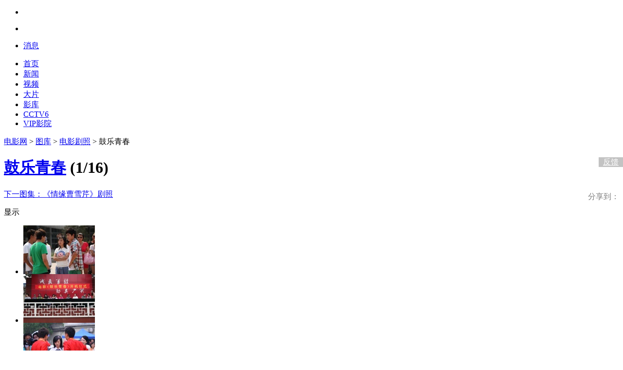

--- FILE ---
content_type: text/html
request_url: https://www.1905.com/newgallery/hdpic/874721.shtml
body_size: 44309
content:
<!DOCTYPE html PUBLIC "-//W3C//DTD XHTML 1.0 Transitional//EN" "//www.w3.org/TR/xhtml1/DTD/xhtml1-transitional.dtd">
<html xmlns="//www.w3.org/1999/xhtml">
<head>
<meta content="yes" name="apple-mobile-web-app-capable">
<meta name="viewport" content="width=device-width,height=device-height,inital-scale=1.0,maximum-scale=1.0,user-scalable=no;">
<meta http-equiv="Content-Type" content="text/html; charset=utf-8" />
<meta property="og:type" content="news" />
<meta property="og:title" content="鼓乐青春_电影剧照_图集_电影网_1905.com" />
<meta property="og:description" content="鼓乐青春图片集包括鼓乐青春电影海报，新闻图片，演员图片，剧照，幕后图片等。" />
<meta property="og:url" content="https://www.1905.com/newgallery/hdpic/874721.shtml" />
<meta property="og:image" content="https://image11.m1905.cn/uploadfile/2015/0330/20150330041443915273.jpg" />
<title>鼓乐青春_电影剧照_图集_电影网_1905.com</title>
<script type="text/javascript">
    (function(){
        if(/Android|Windows Phone|webOS|iPad|iPhone|iPod|BlackBerry/i.test(navigator.userAgent)){
            var nowUrl = window.location.href;
            var url = "https://www.1905.com/m/picture/touch/874721.shtml";

            var index = nowUrl.indexOf('?');
            if(index != -1){
                url += nowUrl.substring(index);
            }
            window.location.href = url;
        }
    })();
</script>
<meta content="鼓乐青春电影海报，鼓乐青春新闻图片，鼓乐青春图集" name="keywords" />
<meta content="鼓乐青春图片集包括鼓乐青春电影海报，新闻图片，演员图片，剧照，幕后图片等。" name="description" />
<meta http-equiv="X-UA-Compatible" content="IE=edge" />
<meta name="baidu-site-verification" content="612c485373ac28aefee94b0371f57dfe" />
<link rel="alternate" type="application/rss+xml" title="电影网_1905_订阅中心" href="/rss.php?rssid=" />
<link rel="stylesheet" type="text/css" href="https://css.static.m1905.cn/index2012/base.css" />
<link rel="stylesheet" href="https://css.static.m1905.cn/201204/base_new0722.css" type="text/css" />
<link rel="stylesheet" href="https://css.static.m1905.cn/201009/index.css" type="text/css" />
<link rel="stylesheet" type="text/css" href="https://css.static.m1905.cn/index2012/common.css" />
<script language="JavaScript" src="https://www.1905.com/data/config.js"></script>
<script type="text/javascript" src="https://static.m1905.cn/js/core/jquery-edge2025.min.js"></script>
<script language="JavaScript" src="https://js.static.m1905.cn/201009/common.js?20120909"></script>
<script language="JavaScript" src="https://static.m1905.cn/https/js/201009/common_20190410.min.js"></script>
<!--<script language="JavaScript" src="http://www.1905.com/images/js/pplogin.js?20100110"></script>-->
<script language="JavaScript" src="https://js.static.m1905.cn/effect.min.js"></script>
<script type="text/javascript" src="https://js.static.m1905.cn/playlist.js"></script>
<script language="JavaScript" src="https://js.static.m1905.cn/api_json_cookie.js"></script>
<!--[if IE 6]><script language="JavaScript">document.execCommand("BackgroundImageCache", false, true)</script><![endif]-->
</head>
<body id="TStopPIC90"><script>
var MPAGECONFIG = {
nav_type: 'newgallery',//导航类型
page_tag: 'www_newgallery_play',//页面标签
version:'1',//版本名称
nav_mcategory:"132"
}
</script>
<link type="text/css" href="//static.m1905.cn/??css/hdpic/gallery20140924.css,https/2025nav/css/nav_white_202411.css" rel="stylesheet"/>
<script type="text/javascript" src="//static.m1905.cn/https/js/hdpic/gallery-rightbar_20241209.min.js"></script>
<script type="text/javascript">
var groupid = "874721";
var stratIndex = "1";
var nexturl = "https://www.1905.com/newgallery/hdpic/1752246.shtml";
var prevurl = "https://www.1905.com/newgallery/hdpic/460627.shtml";
</script>
<script src="https://js.static.m1905.cn/index2012/jquery.easing.js"></script>
<script src="https://js.static.m1905.cn/core/seed.src.js"></script>
<script src="https://static.m1905.cn/https/js/core/app.lite_20190411.min.js"></script>
<script src="https://js.static.m1905.cn/ui.js"></script>
<script src="https://static.m1905.cn/passport/js/popUpReg20250723.js"></script>
<script>
M.config({baseUrl : 'https://js.static.m1905.cn/'});
</script>
<!-- 新版导航开始 -->
<script>
(function(){
document.write('<link href="https://css.static.m1905.cn/navigation_all/navigation_1905all.css" type="text/css" rel="stylesheet"\/>');
if(/Android|Windows Phone|webOS|iPad|iPhone|iPod|BlackBerry/i.test(navigator.userAgent)){
document.write('<script src="https://static.m1905.cn/https/js/navigation_all/navigation_1905all_mobile_20190410.min.js"><\/script>');
}else{
document.write('<script src="https://static.m1905.cn/https/js/navigation_all/newgallery/hdpic_nav_202503.min.js"><\/script>');
}
})();
</script>
<div class="navigation_1905all">
    	<div class="m_yahei f13 nav_top_1905all nav_top_normal_1905all nav_top_normal_1905all_single">
            <div class="wrapper_nav_1905all clearfix_smile">
<ul class="fr menu index_white_user">
<li class="fl ele_menu member loginNews login_n" data-role="member_nav_all" data-position="top-login2" data-type="link">
<div class="con_ele_menu_new2024 user-login-plane-2024 white_tab login" ></div>
</li>
<li class="fl ele_menu member login_y" data-role="member_nav_all">
<a class="btn_ele_menu" href="javascript:void(0)"><span class="name"></span><b class="icons_il icon_arrow"></b></a>
<div class="border_radius_4 con_ele_menu_new2024 " ></div>
</li>
<li class="fl ele_menu message" data-role="message_nav_all">
<a class="btn_ele_menu" href="javascript:void(0)">消息<b class="icons icon_hasMessage"></b></a>
<div class="border_radius_4 con_ele_menu con_message">
<b class="icons icon_arrow"></b>
<ul class="f13 mlist list_message"></ul>
</div>
</li>
</ul>
                <ul class="nav_smile clearfix_smile">
                    <li class="fl ele_nav">
                        <a class="btn_ele_nav" href="https://www.1905.com" target="_blank" title="首页">首页</a>
                    </li>
                    <li class="fl ele_nav">
                        <a class="btn_ele_nav" href="https://www.1905.com/news/" target="_blank" title="新闻">新闻</a>
                    </li>
                    <li class="fl ele_nav">
                        <a class="btn_ele_nav" href="https://www.1905.com/video/" target="_blank" title="视频">视频</a>
                    </li>
                    <li class="fl ele_nav">
                        <a class="btn_ele_nav" href="https://www.1905.com/vod/" target="_blank" title="大片">大片</a>
                    </li>
                    <li class="fl ele_nav">
                        <a class="btn_ele_nav" href="https://www.1905.com/mdb/film/" target="_blank" title="影库">影库</a>
                    </li>
                    <li class="fl ele_nav">
                        <a class="btn_ele_nav" href="https://www.1905.com/cctv6/" target="_blank" title="CCTV6">CCTV6</a>
                    </li>
                    <li class="fl ele_nav">
                        <a class="btn_ele_nav" href="https://vip.1905.com/" target="_blank" title="1905VIP影院">VIP影院</a>
                    </li>
                </ul>
            </div>
        </div>
    </div>
    <script>
if(window.jQuery){
init_nav_1905all('top_common');
}else{
if(window.addEventListener){
window.addEventListener('load',function(){
init_nav_1905all('top_common');
},false);
}else if(window.attachEvent){
window.attachEvent('onload',function(){
init_nav_1905all('top_common');
});
}
}
    </script>
<!-- 新版导航结束 -->
<div class="clear"></div>
<div class="pic_midd">
 	<div class="pic_midd_warp" >
<a href="https://www.1905.com/" target="_blank">电影网</a> > <a id="132" href="https://www.1905.com/newgallery/">图库</a>&nbsp;&gt;&nbsp;<a id="41" href="http://www.1905.com/newgallery/list/c41.html">电影剧照</a> > 鼓乐青春 
</div>
  	  	  	  		  	  	  	<div id="pic_con" class="new_pic_con cl">
  		<div class="pic_con_box ad-gallery"  id="gallery" >
  			<h1><a href="https://www.1905.com/mdb/film/2230157/" target="_blank">鼓乐青春</a> <span class="pic_con ad-info">(<span class="star ad-info-current" id="picnum">1</span>/<span class="f16 ad-info-total" id="totalnum">16</span>)</span></h1>
<div class="pic_con_tall">
<div class="pic_con_left">
<a class="ico_a a2 ad-slideshow-start" id="ad-controls" title="点击自动播放"></a>
<a class="ico_a a3 ad-controls-all" title="点击查看全部图片"></a>
<a class="ico_a a5 ad-controls-bigpic" href="#" title="点击查看大图" target="_blank"></a>
<a class="ico_a a6 ad-controls-return" title="返回大图浏览"></a>
</div>
<div class="pic_con_right" style="position:relative">
                    <style>#bdshare iframe{ padding: 5px; float: left;}</style>
                    <!-- Baidu Button BEGIN -->
                    <div id="bdshare" class="bdshare_t bds_tools get-codes-bdshare bdsharebuttonbox" style="float:right;">
                        <span style="line-height:15px; color:#7F7F7F; float: left;margin-top: 7px;">分享到：</span>
                        <a href="#" class="bds_weixin" data-cmd="weixin" title="分享到微信"></a>
                        <a href="#" class="bds_sqq" data-cmd="sqq" title="分享到QQ好友"></a>
                        <a href="#" class="bds_qzone" data-cmd="qzone" title="分享到QQ空间"></a>
                        <a href="#" class="bds_tsina" data-cmd="tsina" title="分享到新浪微博"></a>
                        <a href="#" class="bds_douban" data-cmd="douban" title="分享到豆瓣网"></a>
                    </div>
                    <!-- Baidu Button END -->
                    <a class="ico_b b2 skip-comment" title="点击评论"></a>
                </div>
                <div class="pic_con_right_new">
                    <a href="https://www.1905.com/newgallery/hdpic/1752246.shtml?source=wzl" target="_blank"><span>下一图集：</span>《情缘曹雪芹》剧照</a>
                </div>
<div class="clear"></div>
</div>
<div class="pic_all ad-gallery-all">
<div class="clear"></div>
</div>
<div class="ad-gallery-single">
<div class="pic_img">
    	<div class="pic_bigbox">
        	<div class="pic_img_bg">
       		<div class="pic_img_bgL ad-prev"></div>
   		<div class="pic_img_bgR ad-next"></div>  
   		<div class="ad-image-wrapper"></div>
        	<div class="ad-controls" style="display:none;"></div>
      	</div>
        <div class="pic_img_tit">
       		<div class="pic_img_title ad-description-title"></div>
<p id="title_big_gallery" class="ad-image-description"></p>
<p id="desc_big_gallery" class="ad-image-big-description" style="display:none"></p>
<div class="pic-down-button" id="pic_down_button"></div>
</div>
<div class="pic-up-button" id="pic_up_button">
            				<div class="pic-up-mark"></div>
                			<p class="pic-up-more">显示</p>
            			</div>
     	</div>
   	</div>
   	<div class="ad-nav" >
    	<div class="pic_img_gallery ad-thumbs">
    	<ul class="ad-thumb-list"> 
                  		                  			<li>
                    			<div class="inner">
                      				<a href="https://image11.m1905.cn/uploadfile/2015/0330/20150330041502533722.jpg"><img src="https://image11.m1905.cn/uploadfile/2015/0330/thumb_1_147_100_20150330041502533722.jpg" title="" alt="" class="image0"></a>
                    			</div>
                  			</li>
                  		                  			<li>
                    			<div class="inner">
                      				<a href="https://image11.m1905.cn/uploadfile/2015/0330/20150330041502758491.jpg"><img src="https://image11.m1905.cn/uploadfile/2015/0330/thumb_1_147_100_20150330041502758491.jpg" title="" alt="" class="image1"></a>
                    			</div>
                  			</li>
                  		                  			<li>
                    			<div class="inner">
                      				<a href="https://image11.m1905.cn/uploadfile/2015/0330/20150330041502180831.jpg"><img src="https://image11.m1905.cn/uploadfile/2015/0330/thumb_1_147_100_20150330041502180831.jpg" title="" alt="" class="image2"></a>
                    			</div>
                  			</li>
                  		                  			<li>
                    			<div class="inner">
                      				<a href="https://image11.m1905.cn/uploadfile/2015/0330/20150330041502379464.jpg"><img src="https://image11.m1905.cn/uploadfile/2015/0330/thumb_1_147_100_20150330041502379464.jpg" title="" alt="" class="image3"></a>
                    			</div>
                  			</li>
                  		                  			<li>
                    			<div class="inner">
                      				<a href="https://image11.m1905.cn/uploadfile/2015/0330/20150330041502790762.jpg"><img src="https://image11.m1905.cn/uploadfile/2015/0330/thumb_1_147_100_20150330041502790762.jpg" title="" alt="" class="image4"></a>
                    			</div>
                  			</li>
                  		                  			<li>
                    			<div class="inner">
                      				<a href="https://image11.m1905.cn/uploadfile/2015/0330/20150330041502273262.jpg"><img src="https://image11.m1905.cn/uploadfile/2015/0330/thumb_1_147_100_20150330041502273262.jpg" title="" alt="" class="image5"></a>
                    			</div>
                  			</li>
                  		                  			<li>
                    			<div class="inner">
                      				<a href="https://image11.m1905.cn/uploadfile/2015/0330/20150330041501740120.jpg"><img src="https://image11.m1905.cn/uploadfile/2015/0330/thumb_1_147_100_20150330041501740120.jpg" title="" alt="" class="image6"></a>
                    			</div>
                  			</li>
                  		                  			<li>
                    			<div class="inner">
                      				<a href="https://image11.m1905.cn/uploadfile/2015/0330/20150330041501495274.jpg"><img src="https://image11.m1905.cn/uploadfile/2015/0330/thumb_1_147_100_20150330041501495274.jpg" title="" alt="" class="image7"></a>
                    			</div>
                  			</li>
                  		                  			<li>
                    			<div class="inner">
                      				<a href="https://image11.m1905.cn/uploadfile/2015/0330/20150330041501734304.jpg"><img src="https://image11.m1905.cn/uploadfile/2015/0330/thumb_1_147_100_20150330041501734304.jpg" title="" alt="" class="image8"></a>
                    			</div>
                  			</li>
                  		                  			<li>
                    			<div class="inner">
                      				<a href="https://image11.m1905.cn/uploadfile/2015/0330/20150330041500362154.jpg"><img src="https://image11.m1905.cn/uploadfile/2015/0330/thumb_1_147_100_20150330041500362154.jpg" title="" alt="" class="image9"></a>
                    			</div>
                  			</li>
                  		                  			<li>
                    			<div class="inner">
                      				<a href="https://image11.m1905.cn/uploadfile/2015/0330/20150330041500529937.jpg"><img src="https://image11.m1905.cn/uploadfile/2015/0330/thumb_1_147_100_20150330041500529937.jpg" title="" alt="" class="image10"></a>
                    			</div>
                  			</li>
                  		                  			<li>
                    			<div class="inner">
                      				<a href="https://image11.m1905.cn/uploadfile/2015/0330/20150330041500945771.jpg"><img src="https://image11.m1905.cn/uploadfile/2015/0330/thumb_1_147_100_20150330041500945771.jpg" title="" alt="" class="image11"></a>
                    			</div>
                  			</li>
                  		                  			<li>
                    			<div class="inner">
                      				<a href="https://image11.m1905.cn/uploadfile/2015/0330/20150330041500369066.jpg"><img src="https://image11.m1905.cn/uploadfile/2015/0330/thumb_1_147_100_20150330041500369066.jpg" title="" alt="" class="image12"></a>
                    			</div>
                  			</li>
                  		                  			<li>
                    			<div class="inner">
                      				<a href="https://image11.m1905.cn/uploadfile/2015/0330/20150330041500457190.jpg"><img src="https://image11.m1905.cn/uploadfile/2015/0330/thumb_1_147_100_20150330041500457190.jpg" title="" alt="" class="image13"></a>
                    			</div>
                  			</li>
                  		                  			<li>
                    			<div class="inner">
                      				<a href="https://image11.m1905.cn/uploadfile/2015/0330/20150330041500985046.jpg"><img src="https://image11.m1905.cn/uploadfile/2015/0330/thumb_1_147_100_20150330041500985046.jpg" title="" alt="" class="image14"></a>
                    			</div>
                  			</li>
                  		                  			<li>
                    			<div class="inner">
                      				<a href="https://image11.m1905.cn/uploadfile/2015/0330/20150330041459523965.jpg"><img src="https://image11.m1905.cn/uploadfile/2015/0330/thumb_1_147_100_20150330041459523965.jpg" title="" alt="" class="image15"></a>
                    			</div>
                  			</li>
                  		                       
  	</ul>  
      		</div>
      		<div class="pic_barL"><a class="ad-back"></a></div>
<div class="pic_barR"><a class="ad-forward"></a></div>
<div class="clear"></div>
   	</div>
         <div class="pic_desc">
   	   <div class="pic_desc_p1">
              </div>
       <div class="pic_desc_p2">
              <span>
       来源：<a href="http://www.1905.com" target="_blank" class="copyfrom">1905电影网</a>       </span>
              </div>
       <div class="pic_desc_p3">
              </div>
                                             </div>
           
   </div>
   	<!--播放完成显示-->   		<div id="new_ad_gallery_last" class="pic_con_box ad-gallery-last">
   			<!-- <div class="new_pic_box"></div> -->
<div class="new_pic_last">
<div class="splendid_pic_list">
<h2>精彩推荐</h2>
<ul>
<li class="new_pic_right">
<div class="new_pic_right_bg"><a href="https://www.1905.com/newgallery/hdpic/1752761.shtml" target="_blank" title="《非传统浪漫关系》剧照" data-hrefexp="fr=wwwgallery_hdpic_endlist_1_20140924"><img width="145" height="116" src="https://image11.m1905.cn/uploadfile/2026/0113/thumb_1_145_116_20260113020508293541.jpg" ></a></div>
<div class="new_pic_right_ti"><a href="https://www.1905.com/newgallery/hdpic/1752761.shtml" target="_blank" title="《非传统浪漫关系》剧照" data-hrefexp="fr=wwwgallery_hdpic_endlist_1_20140924">《非传统浪漫关系》剧照</a></div>
</li>
<li class="new_pic_right">
<div class="new_pic_right_bg"><a href="https://www.1905.com/newgallery/hdpic/1752779.shtml" target="_blank" title="《年年岁岁》剧照" data-hrefexp="fr=wwwgallery_hdpic_endlist_2_20140924"><img width="145" height="116" src="https://image11.m1905.cn/uploadfile/2026/0113/thumb_1_145_116_20260113052106500182.jpg" ></a></div>
<div class="new_pic_right_ti"><a href="https://www.1905.com/newgallery/hdpic/1752779.shtml" target="_blank" title="《年年岁岁》剧照" data-hrefexp="fr=wwwgallery_hdpic_endlist_2_20140924">《年年岁岁》剧照</a></div>
</li>
<li class="new_pic_right">
<div class="new_pic_right_bg"><a href="https://www.1905.com/newgallery/hdpic/1752939.shtml" target="_blank" title="《厨神驾到》剧照" data-hrefexp="fr=wwwgallery_hdpic_endlist_3_20140924"><img width="145" height="116" src="https://image11.m1905.cn/uploadfile/2026/0116/thumb_1_145_116_20260116052447289428.jpg" ></a></div>
<div class="new_pic_right_ti"><a href="https://www.1905.com/newgallery/hdpic/1752939.shtml" target="_blank" title="《厨神驾到》剧照" data-hrefexp="fr=wwwgallery_hdpic_endlist_3_20140924">《厨神驾到》剧照</a></div>
</li>
<li class="new_pic_right">
<div class="new_pic_right_bg"><a href="https://www.1905.com/newgallery/hdpic/1752778.shtml" target="_blank" title="《年年岁岁》海报" data-hrefexp="fr=wwwgallery_hdpic_endlist_4_20140924"><img width="145" height="116" src="https://image11.m1905.cn/uploadfile/2026/0113/thumb_1_145_116_20260113051856245131.jpg" ></a></div>
<div class="new_pic_right_ti"><a href="https://www.1905.com/newgallery/hdpic/1752778.shtml" target="_blank" title="《年年岁岁》海报" data-hrefexp="fr=wwwgallery_hdpic_endlist_4_20140924">《年年岁岁》海报</a></div>
</li>
<li class="new_pic_right">
<div class="new_pic_right_bg"><a href="https://www.1905.com/newgallery/hdpic/1752741.shtml" target="_blank" title="《为我的心动买单》海报" data-hrefexp="fr=wwwgallery_hdpic_endlist_5_20140924"><img width="145" height="116" src="https://image11.m1905.cn/uploadfile/2026/0113/thumb_1_145_116_20260113105131633490.jpg" ></a></div>
<div class="new_pic_right_ti"><a href="https://www.1905.com/newgallery/hdpic/1752741.shtml" target="_blank" title="《为我的心动买单》海报" data-hrefexp="fr=wwwgallery_hdpic_endlist_5_20140924">《为我的心动买单》海报</a></div>
</li>
<li class="new_pic_right">
<div class="new_pic_right_bg"><a href="https://www.1905.com/newgallery/hdpic/1752894.shtml" target="_blank" title="《隐者山河》剧照" data-hrefexp="fr=wwwgallery_hdpic_endlist_6_20140924"><img width="145" height="116" src="https://image11.m1905.cn/uploadfile/2026/0116/thumb_1_145_116_20260116104145427686.jpg" ></a></div>
<div class="new_pic_right_ti"><a href="https://www.1905.com/newgallery/hdpic/1752894.shtml" target="_blank" title="《隐者山河》剧照" data-hrefexp="fr=wwwgallery_hdpic_endlist_6_20140924">《隐者山河》剧照</a></div>
</li>
<li class="new_pic_right">
<div class="new_pic_right_bg"><a href="https://www.1905.com/newgallery/hdpic/1752758.shtml" target="_blank" title="《非传统浪漫关系》海报" data-hrefexp="fr=wwwgallery_hdpic_endlist_7_20140924"><img width="145" height="116" src="https://image11.m1905.cn/uploadfile/2026/0113/thumb_1_145_116_20260113020146707308.jpg" ></a></div>
<div class="new_pic_right_ti"><a href="https://www.1905.com/newgallery/hdpic/1752758.shtml" target="_blank" title="《非传统浪漫关系》海报" data-hrefexp="fr=wwwgallery_hdpic_endlist_7_20140924">《非传统浪漫关系》海报</a></div>
</li>
<li class="new_pic_right">
<div class="new_pic_right_bg"><a href="https://www.1905.com/newgallery/hdpic/1752889.shtml" target="_blank" title="《隐者山河》海报" data-hrefexp="fr=wwwgallery_hdpic_endlist_8_20140924"><img width="145" height="116" src="https://image11.m1905.cn/uploadfile/2026/0116/thumb_1_145_116_20260116103617225563.jpg" ></a></div>
<div class="new_pic_right_ti"><a href="https://www.1905.com/newgallery/hdpic/1752889.shtml" target="_blank" title="《隐者山河》海报" data-hrefexp="fr=wwwgallery_hdpic_endlist_8_20140924">《隐者山河》海报</a></div>
</li>
</ul>
</div>
<a class="new_close" id="new-close" href="javascript:void(0)"></a>
<div class="new_pic_tit">
<span class="new_pic_tit_short">鼓乐青春</span>
<span class="new_pic_again"><a class="ad-controls-replay"><i></i>重新浏览</a></span>
               				<span class="new_pic_openPic"><a href="https://www.1905.com/newgallery/list/c773.html" target="_blank" data-hrefexp="fr=wwwgallery_hdpic_endlist_20140924">图库中心>></a></span>
</div>
<div id="adjs_42002" class="new_pic_ad adArea ad" data-size="250,250"></div>
<div class="clear"></div>
</div>
<div style="display:none"><div data-unit-config="{'onclass':'active', 'pause_on_act':'click', 'position':'left'}" class="slide"></div></div>
   		</div>
 		<!--播放完成显示结束-->
</div>
 	<div style="width:936px; margin: 10px auto 0;">
<div id="adjs_1274" class="adArea mb10 ad" style="float:left;" data-size="468,60"></div>
<div id="adjs_1275" class="adArea mb10 ad" style="float:left;" data-size="468,60"></div>
</div>
<div class="pic_tab cl" id="pic_tab">
<ul class="pic_tab_ul" id="pic_tab_ul">
<li class="pic_tab_selectedli">最新发布</li>
<li>热图排行</li>
</ul>
<div class="pic_tab_con01 pic_tab_selecteddiv">
<ul class="clear switch_wreel">
<li><img src="https://image11.m1905.cn/uploadfile/2026/0123/thumb_1_163_112_20260123030130824241.jpg" height="112" width="163" border="0"/><a class="pic_hover" href="javascript:void(0)" onclick="M.fn.window_open('/newgallery/hdpic/1753435.shtml?fr=pic-new')"></a><span class="pic_hover_tit"><a href="javascript:void(0)" onclick="M.fn.window_open('/newgallery/hdpic/1753435.shtml?fr=pic-new')">《没问题》剧照</a></span></li>
<li><img src="https://image11.m1905.cn/uploadfile/2026/0123/thumb_1_163_112_20260123025949896213.jpg" height="112" width="163" border="0"/><a class="pic_hover" href="javascript:void(0)" onclick="M.fn.window_open('/newgallery/hdpic/1753434.shtml?fr=pic-new')"></a><span class="pic_hover_tit"><a href="javascript:void(0)" onclick="M.fn.window_open('/newgallery/hdpic/1753434.shtml?fr=pic-new')">《没问题》海报</a></span></li>
<li><img src="https://image11.m1905.cn/uploadfile/2026/0123/thumb_1_163_112_20260123110257872418.jpg" height="112" width="163" border="0"/><a class="pic_hover" href="javascript:void(0)" onclick="M.fn.window_open('/newgallery/hdpic/1753397.shtml?fr=pic-new')"></a><span class="pic_hover_tit"><a href="javascript:void(0)" onclick="M.fn.window_open('/newgallery/hdpic/1753397.shtml?fr=pic-new')">《重返·狼群》剧照</a></span></li>
<li><img src="https://image11.m1905.cn/uploadfile/2026/0122/thumb_1_163_112_20260122051835693339.jpg" height="112" width="163" border="0"/><a class="pic_hover" href="javascript:void(0)" onclick="M.fn.window_open('/newgallery/hdpic/1753363.shtml?fr=pic-new')"></a><span class="pic_hover_tit"><a href="javascript:void(0)" onclick="M.fn.window_open('/newgallery/hdpic/1753363.shtml?fr=pic-new')">《奇迹梦之队》剧照</a></span></li>
<li><img src="https://image11.m1905.cn/uploadfile/2026/0122/thumb_1_163_112_20260122050827421353.jpg" height="112" width="163" border="0"/><a class="pic_hover" href="javascript:void(0)" onclick="M.fn.window_open('/newgallery/hdpic/1753362.shtml?fr=pic-new')"></a><span class="pic_hover_tit"><a href="javascript:void(0)" onclick="M.fn.window_open('/newgallery/hdpic/1753362.shtml?fr=pic-new')">《奇迹梦之队》海报</a></span></li>
<li><img src="https://image11.m1905.cn/uploadfile/2026/0122/thumb_1_163_112_20260122112933882726.jpg" height="112" width="163" border="0"/><a class="pic_hover" href="javascript:void(0)" onclick="M.fn.window_open('/newgallery/hdpic/1753331.shtml?fr=pic-new')"></a><span class="pic_hover_tit"><a href="javascript:void(0)" onclick="M.fn.window_open('/newgallery/hdpic/1753331.shtml?fr=pic-new')">《骆驼献舞》海报</a></span></li>
<li><img src="https://image11.m1905.cn/uploadfile/2026/0121/thumb_1_163_112_20260121105643312478.jpg" height="112" width="163" border="0"/><a class="pic_hover" href="javascript:void(0)" onclick="M.fn.window_open('/newgallery/hdpic/1753217.shtml?fr=pic-new')"></a><span class="pic_hover_tit"><a href="javascript:void(0)" onclick="M.fn.window_open('/newgallery/hdpic/1753217.shtml?fr=pic-new')">《末日逃生2：迁移》剧照</a></span></li>
<li><img src="https://image11.m1905.cn/uploadfile/2026/0120/thumb_1_163_112_20260120025756635494.jpg" height="112" width="163" border="0"/><a class="pic_hover" href="javascript:void(0)" onclick="M.fn.window_open('/newgallery/hdpic/1753178.shtml?fr=pic-new')"></a><span class="pic_hover_tit"><a href="javascript:void(0)" onclick="M.fn.window_open('/newgallery/hdpic/1753178.shtml?fr=pic-new')">《后悔没有好好爱过你》海报</a></span></li>
<li><img src="https://image11.m1905.cn/uploadfile/2026/0119/thumb_1_163_112_20260119050659951664.jpg" height="112" width="163" border="0"/><a class="pic_hover" href="javascript:void(0)" onclick="M.fn.window_open('/newgallery/hdpic/1753093.shtml?fr=pic-new')"></a><span class="pic_hover_tit"><a href="javascript:void(0)" onclick="M.fn.window_open('/newgallery/hdpic/1753093.shtml?fr=pic-new')">《快跑！孩子》海报</a></span></li>
<li><img src="https://image11.m1905.cn/uploadfile/2026/0119/thumb_1_163_112_20260119045057763404.jpg" height="112" width="163" border="0"/><a class="pic_hover" href="javascript:void(0)" onclick="M.fn.window_open('/newgallery/hdpic/1753098.shtml?fr=pic-new')"></a><span class="pic_hover_tit"><a href="javascript:void(0)" onclick="M.fn.window_open('/newgallery/hdpic/1753098.shtml?fr=pic-new')">《姊姊妹妹站起来》海报</a></span></li>
<li><img src="https://image11.m1905.cn/uploadfile/2026/0119/thumb_1_163_112_20260119022122146212.jpg" height="112" width="163" border="0"/><a class="pic_hover" href="javascript:void(0)" onclick="M.fn.window_open('/newgallery/hdpic/1753038.shtml?fr=pic-new')"></a><span class="pic_hover_tit"><a href="javascript:void(0)" onclick="M.fn.window_open('/newgallery/hdpic/1753038.shtml?fr=pic-new')">《镖人：风起大漠》剧照</a></span></li>
<li><img src="https://image11.m1905.cn/uploadfile/2026/0119/thumb_1_163_112_20260119111144956964.jpg" height="112" width="163" border="0"/><a class="pic_hover" href="javascript:void(0)" onclick="M.fn.window_open('/newgallery/hdpic/1753012.shtml?fr=pic-new')"></a><span class="pic_hover_tit"><a href="javascript:void(0)" onclick="M.fn.window_open('/newgallery/hdpic/1753012.shtml?fr=pic-new')">《少年英雄梦》海报</a></span></li>
</ul>
<div class="preve"><a class="new_first"></a></div>
<div class="next"><a class="new_last"></a></div>
</div>
<div class="pic_tab_con01">
<ul >
<li><img src="https://image11.m1905.cn/uploadfile/2016/0923/thumb_1_163_112_20160923093012294102.jpg" height="112" width="163" border="0"/><a class="pic_hover" href="https://www.1905.com/newgallery/hdpic/1095637.shtml?fr=pic-top" target="_blank"></a><span class="pic_hover_tit"><a href="https://www.1905.com/newgallery/hdpic/1095637.shtml?fr=pic-top" target="_blank">人妻诱惑！ baby最新写真小露香肩美背超唯美</a></span></li>
<li><img src="https://image11.m1905.cn/uploadfile/2009/1115/thumb_1_163_112_20091115025416278.jpg" height="112" width="163" border="0"/><a class="pic_hover" href="https://www.1905.com/newgallery/hdpic/302990.shtml?fr=pic-top" target="_blank"></a><span class="pic_hover_tit"><a href="https://www.1905.com/newgallery/hdpic/302990.shtml?fr=pic-top" target="_blank">九</a></span></li>
<li><img src="https://image11.m1905.cn/uploadfile/2011/0130/thumb_1_163_112_20110130024803100.jpg" height="112" width="163" border="0"/><a class="pic_hover" href="https://www.1905.com/newgallery/hdpic/418661.shtml?fr=pic-top" target="_blank"></a><span class="pic_hover_tit"><a href="https://www.1905.com/newgallery/hdpic/418661.shtml?fr=pic-top" target="_blank">惠特妮·波特轻装上阵参加画展 意外走光露双乳</a></span></li>
<li><img src="https://image11.m1905.cn/uploadfile/2015/0205/thumb_1_163_112_20150205020131607407.jpg" height="112" width="163" border="0"/><a class="pic_hover" href="https://www.1905.com/newgallery/hdpic/856083.shtml?fr=pic-top" target="_blank"></a><span class="pic_hover_tit"><a href="https://www.1905.com/newgallery/hdpic/856083.shtml?fr=pic-top" target="_blank">藤井莉娜性感小清新 粉嫩双峰长腿蜂腰可爱俏皮</a></span></li>
<li><img src="https://image11.m1905.cn/uploadfile/2013/0517/thumb_1_163_112_20130517115855749.jpg" height="112" width="163" border="0"/><a class="pic_hover" href="https://www.1905.com/newgallery/hdpic/651564.shtml?fr=pic-top" target="_blank"></a><span class="pic_hover_tit"><a href="https://www.1905.com/newgallery/hdpic/651564.shtml?fr=pic-top" target="_blank">100位性感女星排行榜出炉 麦莉夺冠赛琳娜居亚</a></span></li>
<li><img src="https://image11.m1905.cn/uploadfile/2014/0329/thumb_1_163_112_20140329092903347179.jpg" height="112" width="163" border="0"/><a class="pic_hover" href="https://www.1905.com/newgallery/hdpic/744883.shtml?fr=pic-top" target="_blank"></a><span class="pic_hover_tit"><a href="https://www.1905.com/newgallery/hdpic/744883.shtml?fr=pic-top" target="_blank">《4D肉蒲团》、《一路向西2》宣布年底开始制作</a></span></li>
</ul>
</div>
</div>
<div id="comment" class="pic_con_box">
<!--PC和WAP自适应版-->
<div id="SOHUCS" sid="140000000874721"></div>
<script type="text/javascript">
                    (function () {
                        $.ajax({
                            url:'//www.1905.com/coll/comment1905.json',
                            type:'GET',
                            dataType:'JSONP',
                            jsonpCallback:'comment1905',
                            success:function(data){
                                if(!data.is_all) {
                                    var appid="cysClFDGn";
                                    var conf="prod_41108f5b06879e5190e85783534ec769";
                                    var width=window.innerWidth||document.documentElement.clientWidth;
                                    var _host=window.location.host;
                                    if(_host=="www.1905.com") {
                                        if (width < 960) {
                                            window.document.write('<script id="changyan_mobile_js" charset="utf-8" type="text/javascript" src="https://changyan.sohu.com/upload/mobile/wap-js/changyan_mobile.js?client_id=' + appid + "&conf=" + conf + '"><\/script>')
                                        } else {
                                            var loadJs = function (d, a) {
                                                var c = document.getElementsByTagName("head")[0] || document.head || document.documentElement;
                                                var b = document.createElement("script");
                                                b.setAttribute("type", "text/javascript");
                                                b.setAttribute("charset", "UTF-8");
                                                b.setAttribute("src", d);
                                                if (typeof a === "function") {
                                                    if (window.attachEvent) {
                                                        b.onreadystatechange = function () {
                                                            var e = b.readyState;
                                                            if (e === "loaded" || e === "complete") {
                                                                b.onreadystatechange = null;
                                                                a()
                                                            }
                                                        }
                                                    } else {
                                                        b.onload = a
                                                    }
                                                }
                                                c.appendChild(b)
                                            };
                                            loadJs("https://changyan.sohu.com/upload/changyan.js", function () {
                                                window.changyan.api.config({appid: appid, conf: conf})
                                            })
                                        }
                                    }
                                }
                            },
                            error:function(err){
                                console.log(err)
                            }
                        })
                    })();
</script>
</div>
<style>
#SOHUCS #SOHU_MAIN .module-cmt-box .post-wrap-w .post-wrap-main .area-textarea-e .textarea-fw {
background-color: transparent;
color: silver;
}
#SOHUCS #SOHU_MAIN .module-cmt-list .wrap-build-gw .build-floor-gw {
background-color: #1c1c1d;
border: 1px solid #dee4e9;
padding: 4px 4px 6px;
}
#SOHUCS #SOHU_MAIN .module-cmt-list .msg-wrap-gw .wrap-issue-gw .wrap-word-gw{
color:silver;
}
</style>
<script>
$(function() {
setTimeout(function(){
$("#SOHU_MAIN").css("background-color","transparent");
},500);
});
</script>
<div id="adjs_1016" data-size="980,90" class="adArea mt10 mb10 ad"></div>
</div>
<script>
  $(function() {
    if (typeof(stratIndex) == "undefined") {
        stratIndex = 0
    };
    if (stratIndex > 0) {
        stratIndex = stratIndex - 1
    };
    var params = {
        start_at_index: stratIndex,
        next_gy_url:nexturl,
        prev_gy_url:prevurl
    };
    var galleries = $('#gallery').adGallery(params);
 $("#pic_tab>ul>li").click(
           function (){
               var nIndex=$("#pic_tab>ul>li").index(this);
               $("#pic_tab>ul>li").eq(nIndex).addClass("pic_tab_selectedli").siblings().removeClass("pic_tab_selectedli");
               $("#pic_tab>div").eq(nIndex).addClass("pic_tab_selecteddiv").siblings().removeClass("pic_tab_selecteddiv")
               }
         );
    $(".pic_tab>.pic_tab_con01>ul>li").hover(
  function(){
    var  nIndex=$(".pic_tab>.pic_tab_con01>ul>li").index(this);
    $(".pic_tab>.pic_tab_con01>ul>li").eq(nIndex).children(".pic_hover_tit").css("display","block"),
$(".pic_tab>.pic_tab_con01>ul>li").eq(nIndex).children(".pic_hover").css("display","block")
       },
       function(){
    var  nIndex=$(".pic_tab>.pic_tab_con01>ul>li").index(this);
    $(".pic_tab>.pic_tab_con01>ul>li").eq(nIndex).children(".pic_hover_tit").css("display","none"),
$(".pic_tab>.pic_tab_con01>ul>li").eq(nIndex).children(".pic_hover").css("display","none")
       } 		    
  );
$(".skip-comment").click(function(){
$("html,body").animate({scrollTop:$("#comment").offset().top},500);
});
  });
</script>
<script type="text/javascript" src="https://static.m1905.cn/https/js/newgallery/jquery.ad-gallery-v2_v1905_20190708.min.js?t=20190709"></script>
<script src="https://js.static.m1905.cn/hdpic/switch.js"></script>
<script>
    M.config({baseUrl : 'https://static.m1905.cn/'});
    M.use( 'https://static.m1905.cn/js/afp/load2022.js', function (SspLoader) {
        var ssploader = new SspLoader();
        ssploader.init();
    });

    $(function(){
        M.fn.href_concat();
    });
</script>
<script type="text/javascript" src="//static.m1905.cn/https/pay2025/js/vipPopupInit20250218.js"></script>
<!--右边功能条-->
<style>
.shortcuts{ position:fixed; right:0; width:50px; top:261px; z-index:200;}
.shortcuts .sc-toTop,
.shortcuts .sb-mdb i { background-image:url(https://static.m1905.cn/images/mdb/theme/mdbicons.png); background-repeat:no-repeat; _background-image:url(https://static.m1905.cn/images/mdb/theme/mdbicons_ie6.png); }
.shortcuts .sb-mdb i { width: 50px; height: 50px; display:block; position:absolute; top:0; right:0; }
.shortcuts > div { cursor:pointer; opacity: .8; filter:alpha(opacity=80); }
.shortcuts > div > a { width: 100%; height: 100%; display: block; }
.shortcuts .sb-mdb{ width:50px; height:50px;}
.shortcuts .sb-mdb > a{ color: #FFF; font: bold 14px/50px "Microsoft Yahei"; text-indent: 10px; width:100%; height:50px; position:absolute; right:0; overflow: hidden; }
.sb-mdb > a > .sc-intro{ visibility: hidden; }

.sc-sideSrh a{ background-color:#9c7445; }
.sc-calendar a{ background-color:#59758e; }
.sc-sideSrh i{ background-position: -250px -180px;}
.sc-calendar i{background-position: -250px -254px;}

.sc-toTop{background-position: -125px -258px; background-color:#b4b4b4;}
.shortcuts .affix-top{ height: 0;}
.shortcuts .affix{ height: 50px; }
.shortcuts > div:hover { opacity:1; filter:alpha(opacity=100); }
.shortcuts > div:hover .sc-intro { visibility:visible; }
.sc-sideSrh:hover a,
.sc-calendar:hover a{ width: 120px; }

.shortcuts .sc-feedback { width:50px; height: 20px; line-height: 20px; background: #b4b4b4; margin-top:2px; text-align: center;}
.sc-feedback a { height: 20px; color: #FFF; }

.shortcuts .sc-comment {
width: 60px;
height: 60px;
margin-left: -10px;
background: url(https://static.m1905.cn/images/video/sideBtn.png) no-repeat;
}
.shortcuts .sc-comment-num {
position: absolute;
top: 0;
left: -10px;
width: 25px;
height: 25px;
display: block;
font: 12px/25px SimSun;
text-align: center;
overflow: hidden;
color: #FFF;
}

.sideSrhBox{ display:none; position:fixed; right:50px; top:261px; width:345px; border:3px solid #9c7445; background:#fafafa; overflow:hidden; overflow-y:auto; z-index:900; _display:block; _visibility:hidden;}
.sideSrhBox .loading{ width:32px; height:32px; margin:50px auto; background: url(https://static.m1905.cn/images/loadimg.gif) center no-repeat;}
.sideSrhBox .inner{ padding:8px;}
.sideSrhBox .srhTit{ height:25px; line-height:25px; background:#45729B; color:#fff;}
.srhTit h3{ float:left; font-size:17px; font-family:"微软雅黑"; text-indent:15px;}
.srhTit .closeBtn{ float:right; width:25px; height:25px; line-height:25px; background:#999; text-align:center; font-size:30px; _font-size:14px; color:#fff;}
.srhTit .closeBtn:hover{ background:#599B45}

.shortcuts > div > a,
.sc-toTop { transition: 250ms; }
</style>
<div class="shortcuts">
  <div class="sc-comment">
      <a href="#comment" title="去评论"></a>
      <a id="commentcnt" class="sc-comment-num" href="#comment">0</a>
  </div>
  <div class="sc-toTop affix-top" data-spy="affix" data-offset-top="500"><a href="#" title="返回顶部"></a></div>
  <div class="sc-feedback"><a href="https://www.1905.com/error_report/error_report-p-pid-125-cid-126-tid-134.html" target="_blank" title="反馈">反馈</a></div>
</div>
<div class="sideSrhBox">
    <div class="inner"></div>
</div>
<script>
    window._bd_share_config = {
        "common": {
            "bdSnsKey": {},
            "bdText": "",
            "bdMini": "2",
            "bdMiniList": [],
            "bdPic": "",
            "bdStyle": "0",
            "bdSize": "16"
        }, "share": {}
    };
    with (document) 0[(getElementsByTagName('head')[0] || body).appendChild(createElement('script')).src = '//js.static.m1905.cn/static/api/js/share.js?v=89860593.js&cdnversion=' + ~(-new Date() / 36e5)];
</script>
<div id="down" class="gray_f font13" style="height:65px;">
<p>
<a href="https://www.1905.com/about/aboutus/">关于我们</a>&nbsp;|&nbsp;
<a href="https://www.1905.com/sitemap.html">网站地图</a>&nbsp;|&nbsp;
<a href="https://www.1905.com/jobs/">诚聘英才</a>&nbsp;|&nbsp;
<a href="https://www.1905.com/about/copyright/">版权声明</a>&nbsp;|&nbsp;
<a href="https://www.1905.com/about/contactus/">联系我们</a>&nbsp;|&nbsp;
<a href="https://www.1905.com/link/">友情链接</a>&nbsp;|&nbsp;
<a href="https://www.1905.com/cctv6/advertise/">CCTV6广告招商</a>&nbsp;
</p>
电影频道节目中心官方网站
<!--<p> 
<a href="http://www.1905.com/about/icp/" target="_blank">京ICP证100935</a> 
<a href="http://www.1905.com/about/licence/" target="_blank">网络视听许可证0107199号</a>
<a href="http://www.1905.com/about/culture/" target="_blank" style="color:#004580;">京网文[2010]0564-067号</a>
</p>
<p>
<a href="http://www.1905.com/about/beian/" target="_blank">企业法人营业执照</a>
<a href="http://www.1905.com/about/licence_internet/" target="_blank">京工海网安备1101083548</a>
</p>
<a href="http://www.hd315.gov.cn/beian/view.asp?bianhao=010202007111200001" target="_blank">
  <img src="http://www.1905.com/m_images/images/downphot.jpg">
</a>-->
</div>
<script type="text/javascript" src="//js.static.m1905.cn/pingd.js?v=1"></script>
</body>
</html>